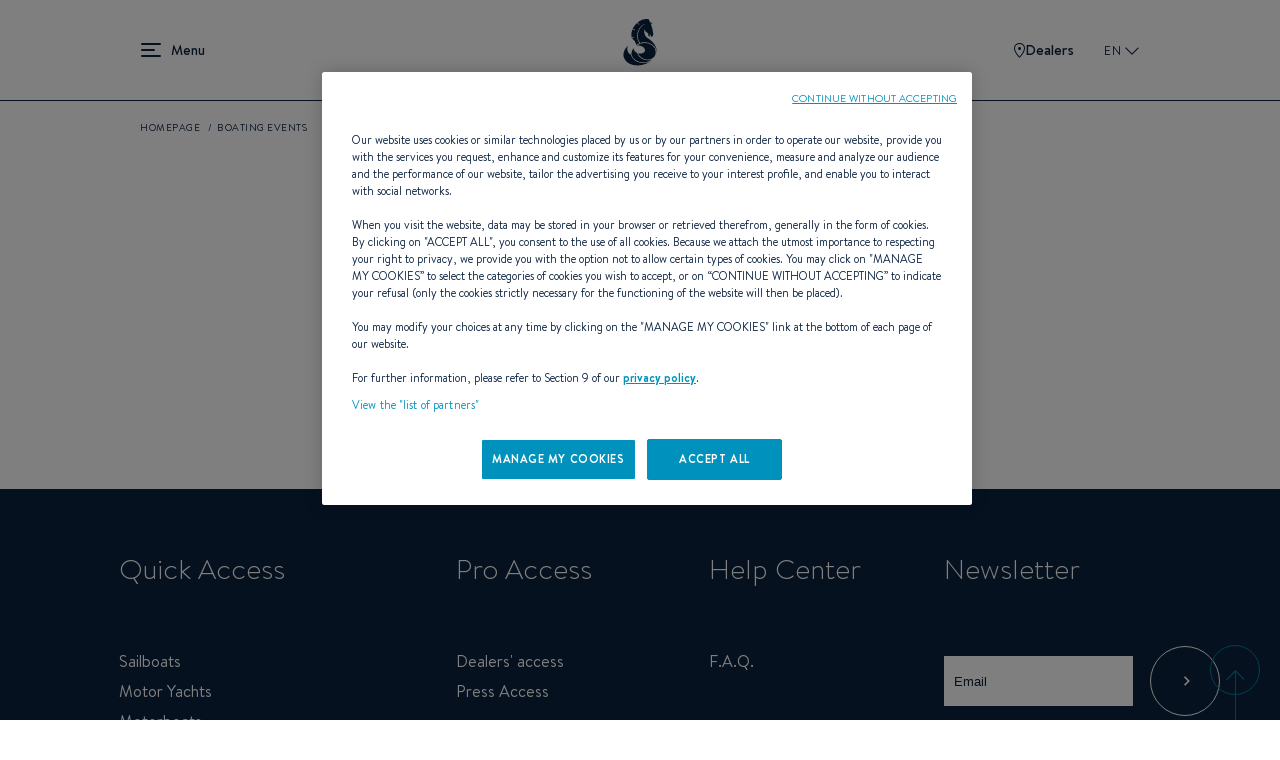

--- FILE ---
content_type: text/html; charset=UTF-8
request_url: https://www.beneteau.com/boating-events-p-3
body_size: 12928
content:
<!DOCTYPE html>
<html lang="en" dir="ltr" prefix="content: http://purl.org/rss/1.0/modules/content/  dc: http://purl.org/dc/terms/  foaf: http://xmlns.com/foaf/0.1/  og: http://ogp.me/ns#  rdfs: http://www.w3.org/2000/01/rdf-schema#  schema: http://schema.org/  sioc: http://rdfs.org/sioc/ns#  sioct: http://rdfs.org/sioc/types#  skos: http://www.w3.org/2004/02/skos/core#  xsd: http://www.w3.org/2001/XMLSchema# ">
  <head>
    <meta charset="utf-8" />
<link rel="canonical" href="https://www.beneteau.com/boating-events-p-3" />
<meta name="Generator" content="Drupal 10 (https://www.drupal.org)" />
<meta name="MobileOptimized" content="width" />
<meta name="HandheldFriendly" content="true" />
<meta name="viewport" content="width=device-width, initial-scale=1.0" />
<link rel="icon" href="/themes/allspark/assets/images/favicon/favicon.ico" type="image/vnd.microsoft.icon" />
<link rel="alternate" hreflang="en" href="https://www.beneteau.com/boating-events" />
<link rel="alternate" hreflang="fr" href="https://www.beneteau.com/fr/newsroom/evenements-nautiques" />
<link rel="alternate" hreflang="en-us" href="https://www.beneteau.com/en-us/newsroom/boating-events" />
<link rel="alternate" hreflang="en-hk" href="https://www.beneteau.com/en-hk/newsroom/boating-events" />
<link rel="alternate" hreflang="de" href="https://www.beneteau.com/de/newsroom/wassersport-veranstaltungen" />
<link rel="alternate" hreflang="it" href="https://www.beneteau.com/it/newsroom/eventi-nautici" />
<link rel="alternate" hreflang="pt-br" href="https://www.beneteau.com/pt-br/eventos" />
<link rel="alternate" hreflang="es" href="https://www.beneteau.com/es/newsroom/eventos" />
<link rel="alternate" hreflang="es-mx" href="https://www.beneteau.com/es-mx/eventos" />
<link rel="alternate" hreflang="zh-hans" href="https://www.beneteau.com/zh-hans/newsroom/huo-dong" />

    <title>Boating Events | BENETEAU</title>
    <link rel="stylesheet" media="all" href="/sites/default/files/css/css_CNipY_qkqXg47IBHLzjVmcIu49xDNUa8lvpChOO2bYU.css?delta=0&amp;language=en&amp;theme=allspark&amp;include=eJwdx0sOgCAMBcALEXokUuVp0PJJC4q317iZZFjEGutJmVNxC3qHBsxWDTFsSb4a7ShQFrdWBUUdjcXzwdPZYx2ZFja4K-E2-vW5xiF4AZMQJAE" />
<link rel="stylesheet" media="all" href="/themes/allspark/dist/style.3becf4e8.css?t97twt" />

    
        <link rel="apple-touch-icon" sizes="180x180" href="/themes/allspark/assets/images/favicon/apple-touch-icon.png">
    <link rel="icon" type="image/png" sizes="32x32" href="/themes/allspark/assets/images/favicon/favicon-32x32.png">
    <link rel="icon" type="image/png" sizes="16x16" href="/themes/allspark/assets/images/favicon/favicon-16x16.png">
    <link rel="mask-icon" href="/themes/allspark/assets/images/favicon/safari-pinned-tab.svg" color="#0b2142">
    <link rel="shortcut icon" href="/themes/allspark/assets/images/favicon/favicon.ico">
    <meta name="msapplication-TileColor" content="#2b5797">
    <meta name="theme-color" content="#ffffff">
    <script>window.dataLayer = window.dataLayer || [];</script>
          <!-- Google Tag Manager -->
      <script>(function(w,d,s,l,i){w[l]=w[l]||[];w[l].push({'gtm.start':
      new Date().getTime(),event:'gtm.js'});var f=d.getElementsByTagName(s)[0],
      j=d.createElement(s),dl=l!='dataLayer'?'&l='+l:'';j.async=true;j.src=
      'https://api-data-www.beneteau.com/ssnmr1s5aaign5s.js?awl='+i.replace(/^GTM-/, '')+dl;f.parentNode.insertBefore(j,f);
      })(window,document,'script','dataLayer','GTM-TPV8QXMN');</script>
      <!-- End Google Tag Manager -->
          </head>
  <body class="path-node-1153 node-type-newsroom-list" data-controller="app">
          <!-- Google Tag Manager (noscript) -->
      <noscript><iframe src="https://api-data-www.beneteau.com/ns.html?id=GTM-TPV8QXMN"
      height="0" width="0" style="display:none;visibility:hidden"></iframe></noscript>
      <!-- End Google Tag Manager (noscript) -->
        <div class="skip-links">
        <a href="/#block-allspark-main-menu" class="navigation"><span>Go to the menu</span></a>
        <a href="/#main-content"><span>Go to the content</span></a>
        <a href="/#search" class="search"><span>Go to the search form</span></a>
    </div>
    <script>
      (function () {
        if (!window.location.search || window.location.search.length <= 1) {
          return;
        }

        var fullBase = window.location.pathname + window.location.search;

        document.querySelectorAll('.skip-links a').forEach(function (link) {
          var frag = link.getAttribute('href').split('#')[1];
          if (frag) {
            link.setAttribute('href', fullBase + '#' + frag);
          }
        });
      })();
    </script>

    <div data-controller="datalayer" data-datalayer-data-value="{&quot;page&quot;:&quot;undefined&quot;,&quot;boat&quot;:&quot;undefined&quot;,&quot;contact&quot;:&quot;undefined&quot;,&quot;user&quot;:&quot;undefined&quot;}"></div>
    
      <div class="dialog-off-canvas-main-canvas" data-off-canvas-main-canvas>
    <div class="layout-container page-wrapper">

  <header id="header" class="o-page-header o-section-wrapper" data-controller="header menu" data-action="scroll@window->header#scrolled">
    <div class="o-header">
      <button class="o-header__burger" data-header-target="menuBurger" data-action="header#toggleBurgerMenu" aria-label="menu" data-title="Menu" title="Menu">
        Menu
        <span></span>
        <span></span>
        <span></span>
      </button>
      <a class="o-header__logo" href="/">
        <span class="o-logo"></span>
      </a>
      <div class="o-header__ctas">
                  <a href="/dealer-network" class="o-ctas-icon o-icon-dealers" aria-label="Dealers" title="Dealers">
            <svg class="o-icon" data-name="Groupe 180" xmlns="http://www.w3.org/2000/svg" width="10.928" height="15" viewBox="0 0 10.928 15">
              <title>Dealers</title>
              <g data-name="Tracé 261" fill="none">
                <path d="M5.464,0a5.181,5.181,0,0,1,5.464,5.5c0,4.142-5.464,9.5-5.464,9.5S0,9.642,0,5.5A5.181,5.181,0,0,1,5.464,0Z" stroke="none"/>
                <path d="M 5.464111328125 1 C 4.340261459350586 1 3.250251293182373 1.356320381164551 2.473581314086914 1.97760009765625 C 1.495780944824219 2.759750366210938 1.000000953674316 3.944860458374023 1.000000953674316 5.5 C 1.000000953674316 8.131391525268555 3.781151294708252 11.71931457519531 5.464592456817627 13.55729961395264 C 7.148202896118164 11.72129726409912 9.928221702575684 8.136935234069824 9.928221702575684 5.5 C 9.928221702575684 3.944860458374023 9.432441711425781 2.759750366210938 8.454641342163086 1.97760009765625 C 7.677971363067627 1.356320381164551 6.587961196899414 1 5.464111328125 1 M 5.464111328125 0 C 7.819131374359131 0 10.92822170257568 1.35785961151123 10.92822170257568 5.5 C 10.92822170257568 9.642139434814453 5.464111328125 15 5.464111328125 15 C 5.464111328125 15 9.5367431640625e-07 9.642139434814453 9.5367431640625e-07 5.5 C 9.5367431640625e-07 1.35785961151123 3.109091281890869 0 5.464111328125 0 Z" stroke="none" fill="currentColor"/>
              </g>
              <circle data-name="Ellipse 17" cx="1.5" cy="1.5" r="1.5" transform="translate(4 4)" fill="currentColor"/>
            </svg>
            Dealers
          </a>
                       <button class="o-popin_lang-open text-uppercase" data-custom-open="langSwitch" data-controller="modal" title="Select your area and your language">
          EN
          <svg class="o-lang-icon" xmlns="http://www.w3.org/2000/svg" xmlns:xlink="http://www.w3.org/1999/xlink" width="13.276" height="13.276" viewBox="0 0 13.276 13.276">
            <title>Select your area and your language</title>
            <defs>
              <clipPath id="clip-path">
                <rect id="Rectangle_509" data-name="Rectangle 509" width="9.387" height="9.387" transform="translate(0 0)" fill="none" stroke="currentColor" stroke-width="2"/>
              </clipPath>
            </defs>
            <g id="Groupe_39" data-name="Groupe 39" transform="translate(0 6.638) rotate(-45)">
              <g id="Groupe_35" data-name="Groupe 35" clip-path="url(#clip-path)">
                <path id="Tracé_272" data-name="Tracé 272" d="M9.263,9.263H0V0" transform="translate(0.124)" fill="none" stroke="currentColor" stroke-miterlimit="10" stroke-width="2"/>
              </g>
            </g>
          </svg>
        </button>
      </div>
    </div>
    <div class="o-header__mega-menu" data-header-target="megaMenu">
      <div class="o-header__mega-menu-container">
        <div class="o-menu-custom heading-3">
          <div  id="block-allspark-main-menu">
  
  
      
              <ul data-region="header" data-menu-target="menuLevel0" class="o-menu o-menu-main o-menu-level-0">
                                                                                      <li data-index="2" data-level="0"  class="o-list-item o-list-item-level-0" >
                                                                <a href="/sailing-yachts" class="o-item-link o-item-link-level-0">
              Sailboats            </a>
                                              <button class="o-open-submenu o-open-submenu-level-0" data-menu-target="chevronLevel0" data-submenu="main-submenu-0-2">Open</button>
                                      <ul data-region="header" data-menu-target="menuLevel1"  data-title="Sailboats"  class="o-menu o-menu-level-1 main-submenu-0-2">
                                                                      <li data-index="1" data-level="1"  class="o-list-item o-list-item-level-1" >
                                                                <a href="/sailing-yachts/oceanis" class="o-item-link o-item-link-level-1">
              Oceanis            </a>
                                              <button class="o-open-submenu o-open-submenu-level-1" data-menu-target="chevronLevel1" data-submenu="main-submenu-1-1">Open</button>
                                      <ul data-region="header" data-menu-target="menuLevel2"  class="o-menu o-menu-level-2 main-submenu-1-1">
                                                                                <li data-index="1" data-level="2"  class="o-list-item o-list-item-level-2 has-image"  data-img="/sites/default/files/styles/xlarge/public/2022-09/menu-oceanis301.jpg.webp?itok=g8N5gm3f" >
                                                                <a href="/oceanis/oceanis-301" class="o-item-link o-item-link-level-2">
              Oceanis 30.1            </a>
                            </li>
                                                                                  <li data-index="2" data-level="2"  class="o-list-item o-list-item-level-2 has-image"  data-img="/sites/default/files/styles/xlarge/public/2022-09/menu-oceanis341.jpg.webp?itok=X1TxUsZk" >
                                                                <a href="/oceanis/oceanis-341" class="o-item-link o-item-link-level-2">
              Oceanis 34.1            </a>
                            </li>
                                                                                  <li data-index="3" data-level="2"  class="o-list-item o-list-item-level-2 has-image"  data-img="/sites/default/files/styles/xlarge/public/2023-08/small_image-oceanis37-1.jpg.webp?itok=CxgHiAkc" >
                                                                <a href="/oceanis/oceanis-371" class="o-item-link o-item-link-level-2">
              Oceanis 37.1            </a>
                            </li>
                                                                                  <li data-index="4" data-level="2"  class="o-list-item o-list-item-level-2 has-image"  data-img="/sites/default/files/styles/xlarge/public/2022-09/menu-oceanis401.jpg.webp?itok=gL5Lbyxr" >
                                                                <a href="/oceanis/oceanis-401" class="o-item-link o-item-link-level-2">
              Oceanis 40.1            </a>
                            </li>
                                                                                  <li data-index="5" data-level="2"  class="menu-item--new o-list-item o-list-item-level-2 has-image"  data-img="/sites/default/files/styles/xlarge/public/2025-11/menu-oceanis-47.jpg.webp?itok=LNBO0wqi" >
                                                                <a href="/oceanis/oceanis-47" class="o-item-link o-item-link-level-2">
              Oceanis 47 <sup style="color:#0080a5;font-size:0.7em">NEW</sup>            </a>
                            </li>
                                                                                  <li data-index="6" data-level="2"  class="menu-item--new o-list-item o-list-item-level-2 has-image"  data-img="/sites/default/files/styles/xlarge/public/2025-11/menu-oceanis-52.jpg.webp?itok=-ucvb0OB" >
                                                                <a href="/oceanis/oceanis-52" class="o-item-link o-item-link-level-2">
              Oceanis 52 <sup style="color:#0080a5;font-size:0.7em">NEW</sup>            </a>
                            </li>
              </ul>
  
                  </li>
                                                                        <li data-index="2" data-level="1"  class="o-list-item o-list-item-level-1" >
                                                                <a href="/sailing-yachts/oceanis-yacht" class="o-item-link o-item-link-level-1">
              Oceanis yacht            </a>
                                              <button class="o-open-submenu o-open-submenu-level-1" data-menu-target="chevronLevel1" data-submenu="main-submenu-1-2">Open</button>
                                      <ul data-region="header" data-menu-target="menuLevel2"  class="o-menu o-menu-level-2 main-submenu-1-2">
                                                                                <li data-index="1" data-level="2"  class="o-list-item o-list-item-level-2 has-image"  data-img="/sites/default/files/styles/xlarge/public/2022-09/menu-oceanisyacht54.jpg.webp?itok=focZc2Dj" >
                                                                <a href="/oceanis-yacht/oceanis-yacht-54" class="o-item-link o-item-link-level-2">
              Oceanis Yacht 54            </a>
                            </li>
                                                                                  <li data-index="2" data-level="2"  class="o-list-item o-list-item-level-2 has-image"  data-img="/sites/default/files/styles/xlarge/public/2022-09/menu-oceanisyacht60.jpg.webp?itok=dFCQdAQX" >
                                                                <a href="/oceanis-yacht/oceanis-yacht-60" class="o-item-link o-item-link-level-2">
              Oceanis Yacht 60            </a>
                            </li>
              </ul>
  
                  </li>
                                                                        <li data-index="3" data-level="1"  class="o-list-item o-list-item-level-1" >
                                                                <a href="/sailing-yachts/first" class="o-item-link o-item-link-level-1">
              First            </a>
                                              <button class="o-open-submenu o-open-submenu-level-1" data-menu-target="chevronLevel1" data-submenu="main-submenu-1-3">Open</button>
                                      <ul data-region="header" data-menu-target="menuLevel2"  class="o-menu o-menu-level-2 main-submenu-1-3">
                                                                                <li data-index="1" data-level="2"  class="o-list-item o-list-item-level-2 has-image"  data-img="/sites/default/files/styles/xlarge/public/2022-09/menu_first14.jpg.webp?itok=37aA2C4s" >
                                                                <a href="/first/first-14" class="o-item-link o-item-link-level-2">
              First 14            </a>
                            </li>
                                                                                  <li data-index="2" data-level="2"  class="o-list-item o-list-item-level-2 has-image"  data-img="/sites/default/files/styles/xlarge/public/2022-09/menu_first24.jpg.webp?itok=WEBVQsw_" >
                                                                <a href="/first/first-24" class="o-item-link o-item-link-level-2">
              First 24            </a>
                            </li>
                                                                                  <li data-index="3" data-level="2"  class="menu-item--new o-list-item o-list-item-level-2 has-image"  data-img="/sites/default/files/styles/xlarge/public/2025-04/Menu-First30%20%281%29.jpg.webp?itok=v1PAS16R" >
                                                                <a href="/first/first-30" class="o-item-link o-item-link-level-2">
              First 30 <sup style="color:#0080a5;font-size:0.7em">NEW</sup>            </a>
                            </li>
                                                                                  <li data-index="4" data-level="2"  class="o-list-item o-list-item-level-2 has-image"  data-img="/sites/default/files/styles/xlarge/public/2022-09/menu_first36.jpg.webp?itok=CNbFHUqk" >
                                                                <a href="/first/first-36" class="o-item-link o-item-link-level-2">
              First 36            </a>
                            </li>
                                                                                  <li data-index="5" data-level="2"  class="o-list-item o-list-item-level-2 has-image"  data-img="/sites/default/files/styles/xlarge/public/2022-10/menu-first44-v2.jpg.webp?itok=b66jt3RY" >
                                                                <a href="/first/first-44" class="o-item-link o-item-link-level-2">
              First 44            </a>
                            </li>
                                                                                  <li data-index="6" data-level="2"  class="o-list-item o-list-item-level-2 has-image"  data-img="/sites/default/files/styles/xlarge/public/2022-09/menu_first53.jpg.webp?itok=mmJAcrxC" >
                                                                <a href="/first/first-53" class="o-item-link o-item-link-level-2">
              First 53            </a>
                            </li>
                                                                                  <li data-index="7" data-level="2"  class="menu-item--new o-list-item o-list-item-level-2 has-image"  data-img="/sites/default/files/styles/xlarge/public/2026-01/first-60-menu.jpg.webp?itok=mdrSA_nA" >
                                                                <a href="/first/first-60" class="o-item-link o-item-link-level-2">
              First 60 <sup style="color:#0080a5;font-size:0.7em">NEW</sup>            </a>
                            </li>
              </ul>
  
                  </li>
                                                                        <li data-index="4" data-level="1"  class="o-list-item o-list-item-level-1" >
                                                                <a href="/sailing-yachts/first-se" class="o-item-link o-item-link-level-1">
              First SE            </a>
                                              <button class="o-open-submenu o-open-submenu-level-1" data-menu-target="chevronLevel1" data-submenu="main-submenu-1-4">Open</button>
                                      <ul data-region="header" data-menu-target="menuLevel2"  class="o-menu o-menu-level-2 main-submenu-1-4">
                                                                                <li data-index="1" data-level="2"  class="o-list-item o-list-item-level-2 has-image"  data-img="/sites/default/files/styles/xlarge/public/2022-09/menu_first14se.jpg.webp?itok=TmPYiz-H" >
                                                                <a href="/first-se/first-14-se" class="o-item-link o-item-link-level-2">
              First 14SE            </a>
                            </li>
                                                                                  <li data-index="2" data-level="2"  class="o-list-item o-list-item-level-2 has-image"  data-img="/sites/default/files/styles/xlarge/public/2022-09/menu_first18se.jpg.webp?itok=3P0Nn4as" >
                                                                <a href="/first-se/first-18-se" class="o-item-link o-item-link-level-2">
              First 18SE            </a>
                            </li>
                                                                                  <li data-index="3" data-level="2"  class="o-list-item o-list-item-level-2 has-image"  data-img="/sites/default/files/styles/xlarge/public/2022-09/menu_first24se.jpg.webp?itok=RwRLWJsi" >
                                                                <a href="/first-se/first-24-se" class="o-item-link o-item-link-level-2">
              First 24SE            </a>
                            </li>
                                                                                  <li data-index="4" data-level="2"  class="o-list-item o-list-item-level-2 has-image"  data-img="/sites/default/files/styles/xlarge/public/2022-09/menu_first27se.jpg.webp?itok=ZCSGuOod" >
                                                                <a href="/first-se/first-27-se" class="o-item-link o-item-link-level-2">
              First 27SE            </a>
                            </li>
                                                                                  <li data-index="5" data-level="2"  class="menu-item--new o-list-item o-list-item-level-2 has-image"  data-img="/sites/default/files/styles/xlarge/public/2025-06/FIRST-36-SE-menu-cover-1500x1150.jpg.webp?itok=lnmLVOG_" >
                                                                <a href="/first-se/first-36se" class="o-item-link o-item-link-level-2">
              First 36SE <sup style="color:#0080a5;font-size:0.7em">NEW</sup>            </a>
                            </li>
              </ul>
  
                  </li>
                                                                        <li data-index="5" data-level="1"  class="o-list-item o-list-item-level-1" >
                                                                <a href="/sailing-yachts/figaro" class="o-item-link o-item-link-level-1">
              Figaro            </a>
                                              <button class="o-open-submenu o-open-submenu-level-1" data-menu-target="chevronLevel1" data-submenu="main-submenu-1-5">Open</button>
                                      <ul data-region="header" data-menu-target="menuLevel2"  class="o-menu o-menu-level-2 main-submenu-1-5">
                                                                                <li data-index="1" data-level="2"  class="o-list-item o-list-item-level-2 has-image"  data-img="/sites/default/files/styles/xlarge/public/2022-09/menu-figaro.jpg.webp?itok=xB8CzLGB" >
                                                                <a href="/figaro/figaro-beneteau-3" class="o-item-link o-item-link-level-2">
              FIGARO BENETEAU 3            </a>
                            </li>
              </ul>
  
                  </li>
                                                                                  <li data-index="6" data-level="1"  class="o-list-item o-list-item-level-1 has-image"  data-img="/sites/default/files/styles/xlarge/public/2022-09/menu-heritage-sailingyach.jpg.webp?itok=zFSGhnVV" >
                                                                <a href="/sailing-yacht-heritage" class="o-item-link o-item-link-level-1">
              Heritage sailing yacht            </a>
                            </li>
              </ul>
  
                  </li>
                                                                        <li data-index="3" data-level="0"  class="o-list-item o-list-item-level-0" >
                                                                <a href="/motor-yachts" class="o-item-link o-item-link-level-0">
              Motor yachts            </a>
                                              <button class="o-open-submenu o-open-submenu-level-0" data-menu-target="chevronLevel0" data-submenu="main-submenu-0-3">Open</button>
                                      <ul data-region="header" data-menu-target="menuLevel1"  data-title="Motor yachts"  class="o-menu o-menu-level-1 main-submenu-0-3">
                                                                                <li data-index="1" data-level="1"  class="o-list-item o-list-item-level-1 has-image"  data-img="/sites/default/files/styles/xlarge/public/2025-06/gamme-GT-new-full.jpg.webp?itok=37E9W5MY" >
                                                                <a href="/yachts-motorboats/gran-turismo-new" class="o-item-link o-item-link-level-1">
              Gran Turismo <span style="color:#0080a5">NEW</span>            </a>
                                              <button class="o-open-submenu o-open-submenu-level-1" data-menu-target="chevronLevel1" data-submenu="main-submenu-1-1">Open</button>
                                      <ul data-region="header" data-menu-target="menuLevel2"  class="o-menu o-menu-level-2 main-submenu-1-1">
                                                                                <li data-index="1" data-level="2"  class="menu-item--new o-list-item o-list-item-level-2 has-image"  data-img="/sites/default/files/styles/xlarge/public/2025-09/gran-turismo-35-menu-cover-1090x1050.jpg.webp?itok=BzetLZpR" >
                                                                <a href="/gran-turismo-new/gran-turismo-35" class="o-item-link o-item-link-level-2">
              Gran Turismo 35 <sup style="color:#0080a5;font-size:0.7em">NEW</sup>            </a>
                            </li>
                                                                                  <li data-index="2" data-level="2"  class="menu-item--new o-list-item o-list-item-level-2 has-image"  data-img="/sites/default/files/styles/xlarge/public/2025-09/gran-turismo-40-menu-cover-1090x1050.jpg.webp?itok=fZZ08G8g" >
                                                                <a href="/gran-turismo-new/gran-turismo-40" class="o-item-link o-item-link-level-2">
              Gran Turismo 40 <sup style="color:#0080a5;font-size:0.7em">NEW</sup>            </a>
                            </li>
                                                                                  <li data-index="3" data-level="2"  class="menu-item--new o-list-item o-list-item-level-2 has-image"  data-img="/sites/default/files/styles/xlarge/public/2025-09/menu-GT50.jpg.webp?itok=XFl2aykn" >
                                                                <a href="/new-gran-turismo-range/gran-turismo-50" class="o-item-link o-item-link-level-2">
              Gran Turismo 50 <sup style="color:#0080a5;font-size:0.7em">NEW</sup>            </a>
                            </li>
              </ul>
  
                  </li>
                                                                        <li data-index="2" data-level="1"  class="o-list-item o-list-item-level-1" >
                                                                <a href="/motor-yachts/swift-trawler" class="o-item-link o-item-link-level-1">
              Swift Trawler            </a>
                                              <button class="o-open-submenu o-open-submenu-level-1" data-menu-target="chevronLevel1" data-submenu="main-submenu-1-2">Open</button>
                                      <ul data-region="header" data-menu-target="menuLevel2"  class="o-menu o-menu-level-2 main-submenu-1-2">
                                                                                <li data-index="1" data-level="2"  class="menu-item--new o-list-item o-list-item-level-2 has-image"  data-img="/sites/default/files/styles/xlarge/public/2025-07/menu-swift-trawler-37-sedan-OK.jpg.webp?itok=Lriifnwz" >
                                                                <a href="/swift-trawler/swift-trawler-37-sedan" class="o-item-link o-item-link-level-2">
              Swift Trawler 37 Sedan <sup style="color:#0080a5;font-size:0.7em">NEW</sup>            </a>
                            </li>
                                                                                  <li data-index="2" data-level="2"  class="menu-item--new o-list-item o-list-item-level-2 has-image"  data-img="/sites/default/files/styles/xlarge/public/2025-11/swift-trawler-37-fly-small-image_0.jpg.webp?itok=FlO7LC0n" >
                                                                <a href="/swift-trawler/swift-trawler-37-fly" class="o-item-link o-item-link-level-2">
              Swift Trawler 37 Fly <sup style="color:#0080a5;font-size:0.7em">NEW</sup>            </a>
                            </li>
                                                                                  <li data-index="3" data-level="2"  class="o-list-item o-list-item-level-2 has-image"  data-img="/sites/default/files/styles/xlarge/public/2022-09/menu_ST41Sedan.jpg.webp?itok=IGI7YhCG" >
                                                                <a href="/swift-trawler/swift-trawler-41-sedan" class="o-item-link o-item-link-level-2">
              Swift trawler 41 Sedan            </a>
                            </li>
                                                                                  <li data-index="4" data-level="2"  class="o-list-item o-list-item-level-2 has-image"  data-img="/sites/default/files/styles/xlarge/public/2022-12/menu-st41fly.jpg.webp?itok=2WzI2YIi" >
                                                                <a href="/swift-trawler/swift-trawler-41-fly" class="o-item-link o-item-link-level-2">
              Swift trawler 41 Fly            </a>
                            </li>
                                                                                  <li data-index="5" data-level="2"  class="o-list-item o-list-item-level-2 has-image"  data-img="/sites/default/files/styles/xlarge/public/2022-09/menu_ST48.jpg.webp?itok=cyutnKRJ" >
                                                                <a href="/swift-trawler/swift-trawler-48" class="o-item-link o-item-link-level-2">
              Swift Trawler 48            </a>
                            </li>
                                                                                  <li data-index="6" data-level="2"  class="o-list-item o-list-item-level-2 has-image"  data-img="/sites/default/files/styles/xlarge/public/2024-10/swift-trawler-54-menu.jpg.webp?itok=WbF0uPOV" >
                                                                <a href="/swift-trawler/swift-trawler-54" class="o-item-link o-item-link-level-2">
              Swift Trawler 54            </a>
                            </li>
                                                                                  <li data-index="7" data-level="2"  class="menu-item--new o-list-item o-list-item-level-2 has-image"  data-img="/sites/default/files/styles/xlarge/public/2025-07/menu-grand-trawler-63-OK.jpg.webp?itok=knbGOUw2" >
                                                                <a href="/grand-trawler/grand-trawler-63" class="o-item-link o-item-link-level-2">
              Grand Trawler 63 <sup style="color:#0080a5;font-size:0.7em">NEW</sup>            </a>
                            </li>
              </ul>
  
                  </li>
                                                                                  <li data-index="3" data-level="1"  class="o-list-item o-list-item-level-1 has-image"  data-img="/sites/default/files/styles/xlarge/public/2022-09/menu-heritage-motorboats.jpg.webp?itok=6-aqA2xD" >
                                                                <a href="/heritage-powerboats" class="o-item-link o-item-link-level-1">
              Heritage motor yachts            </a>
                            </li>
              </ul>
  
                  </li>
                                                                        <li data-index="4" data-level="0"  class="o-list-item o-list-item-level-0" >
                                                                <a href="/motorboats" class="o-item-link o-item-link-level-0">
              Dayboats            </a>
                                              <button class="o-open-submenu o-open-submenu-level-0" data-menu-target="chevronLevel0" data-submenu="main-submenu-0-4">Open</button>
                                      <ul data-region="header" data-menu-target="menuLevel1"  data-title="Dayboats"  class="o-menu o-menu-level-1 main-submenu-0-4">
                                                                      <li data-index="1" data-level="1"  class="o-list-item o-list-item-level-1" >
                                                                <a href="/motorboats/flyer" class="o-item-link o-item-link-level-1">
              Flyer            </a>
                                              <button class="o-open-submenu o-open-submenu-level-1" data-menu-target="chevronLevel1" data-submenu="main-submenu-1-1">Open</button>
                                      <ul data-region="header" data-menu-target="menuLevel2"  class="o-menu o-menu-level-2 main-submenu-1-1">
                                                                                <li data-index="1" data-level="2"  class="o-list-item o-list-item-level-2 has-image"  data-img="/sites/default/files/styles/xlarge/public/2022-09/menu_flyer7-sundeck.jpg.webp?itok=6eJP6_u9" >
                                                                <a href="/flyer/flyer-7-sundeck" class="o-item-link o-item-link-level-2">
              Flyer 7 SUNdeck            </a>
                            </li>
                                                                                  <li data-index="2" data-level="2"  class="o-list-item o-list-item-level-2 has-image"  data-img="/sites/default/files/styles/xlarge/public/2022-09/menu_flyer7-space.jpg.webp?itok=GdAZs8UY" >
                                                                <a href="/flyer/flyer-7-spacedeck" class="o-item-link o-item-link-level-2">
              Flyer 7 SPACEdeck            </a>
                            </li>
                                                                                  <li data-index="3" data-level="2"  class="o-list-item o-list-item-level-2 has-image"  data-img="/sites/default/files/styles/xlarge/public/2022-09/menu-flyer8-sundeck.jpg.webp?itok=ZLL4gUAB" >
                                                                <a href="/flyer/flyer-8-sundeck-v2" class="o-item-link o-item-link-level-2">
              Flyer 8 SUNdeck            </a>
                            </li>
                                                                                  <li data-index="4" data-level="2"  class="o-list-item o-list-item-level-2 has-image"  data-img="/sites/default/files/styles/xlarge/public/2022-09/menu-flyer8-spacedeck.jpg.webp?itok=ssYj2ZRS" >
                                                                <a href="/flyer/flyer-8-spacedeck-v2" class="o-item-link o-item-link-level-2">
              Flyer 8 SPACEdeck            </a>
                            </li>
                                                                                  <li data-index="5" data-level="2"  class="o-list-item o-list-item-level-2 has-image"  data-img="/sites/default/files/styles/xlarge/public/2022-09/menu_flyer9-sundeck.jpg.webp?itok=4d4Rwwgt" >
                                                                <a href="/flyer/flyer-9-sundeck" class="o-item-link o-item-link-level-2">
              Flyer 9 SUNdeck            </a>
                            </li>
                                                                                  <li data-index="6" data-level="2"  class="o-list-item o-list-item-level-2 has-image"  data-img="/sites/default/files/styles/xlarge/public/2022-09/menu_flyer9-SPACEdeck.jpg.webp?itok=ojXCNsfP" >
                                                                <a href="/flyer/flyer-9-spacedeck" class="o-item-link o-item-link-level-2">
              Flyer 9 SPACEdeck            </a>
                            </li>
                                                                                  <li data-index="7" data-level="2"  class="o-list-item o-list-item-level-2 has-image"  data-img="/sites/default/files/styles/xlarge/public/2022-09/menu-flyer10.jpg.webp?itok=3fmIfoPd" >
                                                                <a href="/flyer/flyer-10" class="o-item-link o-item-link-level-2">
              Flyer 10            </a>
                            </li>
                                                                                  <li data-index="8" data-level="2"  class="menu-item--new o-list-item o-list-item-level-2 has-image"  data-img="/sites/default/files/styles/xlarge/public/2025-07/flyer-10-sport-top-menu.jpg.webp?itok=W23uVEpH" >
                                                                <a href="/flyer/flyer-10-sport-top" class="o-item-link o-item-link-level-2">
              Flyer 10 Sport Top <sup style="color:#0080a5;font-size:0.7em">NEW</sup>            </a>
                            </li>
              </ul>
  
                  </li>
                                                                        <li data-index="2" data-level="1"  class="o-list-item o-list-item-level-1" >
                                                                <a href="/motorboats/antares-outboard" class="o-item-link o-item-link-level-1">
              Antares            </a>
                                              <button class="o-open-submenu o-open-submenu-level-1" data-menu-target="chevronLevel1" data-submenu="main-submenu-1-2">Open</button>
                                      <ul data-region="header" data-menu-target="menuLevel2"  class="o-menu o-menu-level-2 main-submenu-1-2">
                                                                                <li data-index="1" data-level="2"  class="o-list-item o-list-item-level-2 has-image"  data-img="/sites/default/files/styles/xlarge/public/2022-09/menu_antares7.jpg.webp?itok=58k0btY4" >
                                                                <a href="/antares-outboard/antares-7" class="o-item-link o-item-link-level-2">
              Antares 7            </a>
                            </li>
                                                                                  <li data-index="2" data-level="2"  class="o-list-item o-list-item-level-2 has-image"  data-img="/sites/default/files/styles/xlarge/public/2023-11/antares-7-fishing-menu-1500x1150_1.jpg.webp?itok=SLNJGDwP" >
                                                                <a href="/antares/antares-7-fishing" class="o-item-link o-item-link-level-2">
              Antares 7 Fishing            </a>
                            </li>
                                                                                  <li data-index="3" data-level="2"  class="o-list-item o-list-item-level-2 has-image"  data-img="/sites/default/files/styles/xlarge/public/2022-09/menu_antares8.jpg.webp?itok=H7JaxtXv" >
                                                                <a href="/antares-outboard/antares-8" class="o-item-link o-item-link-level-2">
              Antares 8            </a>
                            </li>
                                                                                  <li data-index="4" data-level="2"  class="o-list-item o-list-item-level-2 has-image"  data-img="/sites/default/files/styles/xlarge/public/2022-09/menu_antares8_fishing.jpg.webp?itok=YQNfNh9A" >
                                                                <a href="/antares-outboard/antares-8-fishing" class="o-item-link o-item-link-level-2">
              Antares 8 Fishing            </a>
                            </li>
                                                                                  <li data-index="5" data-level="2"  class="menu-item--new o-list-item o-list-item-level-2 has-image"  data-img="/sites/default/files/styles/xlarge/public/2024-12/menu-antares-9V2.jpg.webp?itok=JGAA4tq7" >
                                                                <a href="/antares/antares-9" class="o-item-link o-item-link-level-2">
              Antares 9 <sup style="color:#0080a5;font-size:0.7em">NEW</sup>            </a>
                            </li>
                                                                                  <li data-index="6" data-level="2"  class="o-list-item o-list-item-level-2 has-image"  data-img="/sites/default/files/styles/xlarge/public/2022-07/menu-antares11-seda.jpg.webp?itok=jtqPKhyR" >
                                                                <a href="/antares-outboard/antares-11-ob" class="o-item-link o-item-link-level-2">
              Antares 11 Coupe            </a>
                            </li>
                                                                                  <li data-index="7" data-level="2"  class="o-list-item o-list-item-level-2 has-image"  data-img="/sites/default/files/styles/xlarge/public/2022-07/menu-antares11-fly.jpg.webp?itok=mhrTmtMb" >
                                                                <a href="/antares-outboard/antares-11-fly" class="o-item-link o-item-link-level-2">
              ANTARES 11 FLY            </a>
                            </li>
                                                                                  <li data-index="8" data-level="2"  class="menu-item--new o-list-item o-list-item-level-2 has-image"  data-img="/sites/default/files/styles/xlarge/public/2025-10/cover-small-image-flyer-10-sporttop.jpg.webp?itok=uSo03xaO" >
                                                                <a href="/antares-outboard/antares-12-coupe" class="o-item-link o-item-link-level-2">
              Antares 12 Coupe <sup style="color:#0080a5;font-size:0.7em">NEW</sup>            </a>
                            </li>
                                                                                  <li data-index="9" data-level="2"  class="o-list-item o-list-item-level-2 has-image"  data-img="/sites/default/files/styles/xlarge/public/2023-08/small-image-antares-12.jpg.webp?itok=kMNzOOqa" >
                                                                <a href="/antares-outboard/antares-12" class="o-item-link o-item-link-level-2">
              Antares 12 Fly            </a>
                            </li>
              </ul>
  
                  </li>
                                                                                  <li data-index="3" data-level="1"  class="o-list-item o-list-item-level-1 has-image"  data-img="/sites/default/files/styles/xlarge/public/2022-09/menu-heritage-motorboats.jpg.webp?itok=6-aqA2xD" >
                                                                <a href="/heritage-powerboats" class="o-item-link o-item-link-level-1">
              Heritage Day boats            </a>
                            </li>
              </ul>
  
                  </li>
                                                                                  <li data-index="5" data-level="0"  class="o-list-item o-list-item-level-0 has-image"  data-img="/sites/default/files/styles/xlarge/public/2025-04/menu-true-stories2.jpg.webp?itok=-iIMUCni" >
                                                                <a href="/true-stories" class="o-item-link o-item-link-level-0">
              True Stories            </a>
                            </li>
                                                                        <li data-index="6" data-level="0"  class="o-list-item o-list-item-level-0" >
                                                                <a href="/beneteau-services" class="o-item-link o-item-link-level-0">
              Services            </a>
                            </li>
                                                                                        <li data-index="8" data-level="0"  class="o-list-item o-list-item-level-0" >
                                                    <span class="o-item-link o-item-link-level-0">
              BENETEAU            </span>
                                              <button class="o-open-submenu o-open-submenu-level-0" data-menu-target="chevronLevel0" data-submenu="main-submenu-0-8">Open</button>
                                      <ul data-region="header" data-menu-target="menuLevel1"  data-title="BENETEAU"  class="o-menu o-menu-level-1 main-submenu-0-8">
                                                                                <li data-index="1" data-level="1"  class="o-list-item o-list-item-level-1 has-image"  data-img="/sites/default/files/styles/xlarge/public/2022-09/menu_histoire.jpg.webp?itok=shIi3LLD" >
                                                                <a href="/history" class="o-item-link o-item-link-level-1">
              History            </a>
                            </li>
                                                                                  <li data-index="2" data-level="1"  class="o-list-item o-list-item-level-1 has-image"  data-img="/sites/default/files/styles/xlarge/public/2022-09/menu_architectes.jpg.webp?itok=XKZjFBgn" >
                                                                <a href="/architects-and-designers" class="o-item-link o-item-link-level-1">
              Architects and Designers            </a>
                            </li>
                                                                                  <li data-index="3" data-level="1"  class="o-list-item o-list-item-level-1 has-image"  data-img="/sites/default/files/styles/xlarge/public/2022-09/menu_construire.jpg.webp?itok=Qm4-MWC7" >
                                                                <a href="/build" class="o-item-link o-item-link-level-1">
              Our Craft            </a>
                            </li>
                                                                                  <li data-index="4" data-level="1"  class="o-list-item o-list-item-level-1 has-image"  data-img="/sites/default/files/styles/xlarge/public/2022-09/menu_innovation.jpg.webp?itok=LrOm5Egd" >
                                                                <a href="/innovate" class="o-item-link o-item-link-level-1">
              Innovate            </a>
                            </li>
                                                                                  <li data-index="5" data-level="1"  class="o-list-item o-list-item-level-1 has-image"  data-img="/sites/default/files/styles/xlarge/public/2022-09/menu_devenir-proprietaire.jpg.webp?itok=8BvthngG" >
                                                                <a href="/become-beneteau-boat-owner" class="o-item-link o-item-link-level-1">
              Become a BENETEAU boat owner            </a>
                            </li>
              </ul>
  
                  </li>
                                                                                  <li data-index="9" data-level="0"  class="o-list-item o-list-item-level-0 has-image"  data-img="/sites/default/files/styles/xlarge/public/2022-09/menu_events.jpg.webp?itok=mZncIThr" >
                                                                <a href="/boating-events" class="o-item-link o-item-link-level-0">
              Events            </a>
                            </li>
                                                                        <li data-index="10" data-level="0"  class="o-list-item o-list-item-level-0" >
                                                    <span class="o-item-link o-item-link-level-0">
              News            </span>
                                              <button class="o-open-submenu o-open-submenu-level-0" data-menu-target="chevronLevel0" data-submenu="main-submenu-0-10">Open</button>
                                      <ul data-region="header" data-menu-target="menuLevel1"  data-title="News"  class="o-menu o-menu-level-1 main-submenu-0-10">
                                                                      <li data-index="1" data-level="1"  class="o-list-item o-list-item-level-1" >
                                                                <a href="/newsroom/boating-news" class="o-item-link o-item-link-level-1">
              News            </a>
                            </li>
                                                                        <li data-index="2" data-level="1"  class="o-list-item o-list-item-level-1" >
                                                                <a href="/interviews" class="o-item-link o-item-link-level-1">
              Interviews            </a>
                            </li>
                                                                        <li data-index="3" data-level="1"  class="o-list-item o-list-item-level-1" >
                                                                <a href="/newsroom/tests-and-awards" class="o-item-link o-item-link-level-1">
              Tests and Awards            </a>
                            </li>
              </ul>
  
                  </li>
              </ul>
  

  </div>


          <div class="o-menu-fixed">
                        <div class="o-menu-fixed-item">
              <a href="/dealer-network" class="o-icon-dealers">
                <svg class="o-icon" data-name="Groupe 180" xmlns="http://www.w3.org/2000/svg" width="10.928" height="15" viewBox="0 0 10.928 15">
                  <title>Dealers</title>
                  <g data-name="Tracé 261" fill="none">
                    <path d="M5.464,0a5.181,5.181,0,0,1,5.464,5.5c0,4.142-5.464,9.5-5.464,9.5S0,9.642,0,5.5A5.181,5.181,0,0,1,5.464,0Z" stroke="none"/>
                    <path d="M 5.464111328125 1 C 4.340261459350586 1 3.250251293182373 1.356320381164551 2.473581314086914 1.97760009765625 C 1.495780944824219 2.759750366210938 1.000000953674316 3.944860458374023 1.000000953674316 5.5 C 1.000000953674316 8.131391525268555 3.781151294708252 11.71931457519531 5.464592456817627 13.55729961395264 C 7.148202896118164 11.72129726409912 9.928221702575684 8.136935234069824 9.928221702575684 5.5 C 9.928221702575684 3.944860458374023 9.432441711425781 2.759750366210938 8.454641342163086 1.97760009765625 C 7.677971363067627 1.356320381164551 6.587961196899414 1 5.464111328125 1 M 5.464111328125 0 C 7.819131374359131 0 10.92822170257568 1.35785961151123 10.92822170257568 5.5 C 10.92822170257568 9.642139434814453 5.464111328125 15 5.464111328125 15 C 5.464111328125 15 9.5367431640625e-07 9.642139434814453 9.5367431640625e-07 5.5 C 9.5367431640625e-07 1.35785961151123 3.109091281890869 0 5.464111328125 0 Z" stroke="none" fill="currentColor"/>
                  </g>
                  <circle data-name="Ellipse 17" cx="1.5" cy="1.5" r="1.5" transform="translate(4 4)" fill="currentColor"/>
                </svg>
                <span>Dealers</span>
              </a>
            </div>
                                    <div class="o-menu-fixed-item">
              <button class="o-popin_lang-open text-uppercase" data-custom-open="langSwitch" data-controller="modal" title="Select your area and your language">
                <span>Global (EN)</span>
                <svg class="o-lang-icon" xmlns="http://www.w3.org/2000/svg" xmlns:xlink="http://www.w3.org/1999/xlink" width="13.276" height="13.276" viewBox="0 0 13.276 13.276">
                  <title>Select your area and your language</title>
                  <defs>
                    <clipPath>
                      <rect id="Rectangle_531" data-name="Rectangle 509" width="9.387" height="9.387" transform="translate(0 0)" fill="none" stroke="currentColor" stroke-width="2"/>
                    </clipPath>
                  </defs>
                  <g id="Groupe_39c" data-name="Groupe 39" transform="translate(0 6.638) rotate(-45)">
                    <g data-name="Groupe 35" transform="translate(0 0)" clip-path="url(#clip-path)">
                      <path data-name="Tracé 272" d="M9.764,9.264H.5V0" transform="translate(-0.376 0)" fill="none" stroke="currentColor" stroke-miterlimit="10" stroke-width="2"/>
                    </g>
                  </g>
                </svg>
              </button>
            </div>
                        <div class="o-menu-fixed-item o-config-button-container">
              <a href="https://configurateur.beneteau.com/" target="_blank" class="o-config-button secondary-btn secondary-btn--external animated-button">Configure a boat</a>
            </div>
                      </div>
        </div>
      </div>
    </div>
  </header>

  
  

  

  


  

  <main class="o-page-main page-container">
    <a id="main-content" tabindex="-1"></a>
    <div class="layout-content">
        <div>
    <div data-drupal-messages-fallback class="hidden"></div>
<div id="block-allspark-content">
  
    
      
<div class="o-section-wrapper o-section-hero">
  <div class="o-hero">
    <div class="text-dark-blue">
          <nav class="o-breadcrumb-container">
    <ol itemscope="" itemtype="http://schema.org/BreadcrumbList" class="o-breadcrumb">
          <li itemprop="itemListElement" itemscope="" itemtype="http://schema.org/ListItem" class="o-breadcrumb__item">
                  <a itemprop="item" href="/" class="o-breadcrumb__link">
            <span itemprop="name" class="o-breadcrumb__name">Homepage</span>
          </a>
                <meta itemprop="position" content="1">
      </li>
          <li itemprop="itemListElement" itemscope="" itemtype="http://schema.org/ListItem" class="o-breadcrumb__item">
                  <span itemprop="name" class="o-breadcrumb__name">Boating Events</span>
                <meta itemprop="position" content="2">
      </li>
        </ol>
  </nav>


    </div>
        <div class="o-hero__content o-hero__content--bg-white">
      <h1 class="o-title heading-1 fw-light">Boating Events</h1>
          </div>
  </div>
</div>

<div class="views-element-container"><div class="js-view-dom-id-8405d44bd052d0e0470036e4b98787cdc14a940eaa9628b00609a5fccdce1030 o-view-newsroom-events o-section-heritage-lists">
  
  
  

  
      <div class="o-heritage__filter o-section-heritage-filter"><form class="views-exposed-form bef-exposed-form o-form" data-drupal-selector="views-exposed-form-newsroom-events-block-1" action="/boating-events" method="get" id="views-exposed-form-newsroom-events-block-1" accept-charset="UTF-8" data-controller="form select">
  <div class="form-item form-type-select form-item-field-event-type-target-id js-form-item js-form-type-select js-form-item-field-event-type-target-id">
      <label for="edit-field-event-type-target-id">Event Types</label>
        <select data-drupal-selector="edit-field-event-type-target-id" id="edit-field-event-type-target-id" name="field_event_type_target_id" class="form-select"><option value="All" selected="selected">- Any -</option><option value="241">140</option><option value="84">Client trials</option><option value="239">Remarkable anniversary</option><option value="85">Public event</option><option value="86">Owner event</option><option value="87">Regatta</option><option value="88">Boatshow</option><option value="89">拖船船东聚会</option><option value="90">Vendée Globe</option></select>
        </div>
<div data-drupal-selector="edit-actions" class="form-actions js-form-wrapper form-wrapper" id="edit-actions"><input data-drupal-selector="edit-submit-newsroom-events" type="submit" id="edit-submit-newsroom-events" value="Filter" class="button js-form-submit form-submit primary-btn" />
</div>


</form>
</div>
    

    <div class="o-section-wrapper o-section-listing"><div class="o-section-container">
  
    

    </div></div>
  
  
  

  
  
</div>
</div>


  </div>

  </div>

    </div>
  </main>

  <div class="o-scroll-to-top" data-controller="scroll-to-top">
    <button class="o-scroll-to-top-btn" data-scroll-to-top-target="btn" aria-label="Scroll to top"></button>
  </div>

      <footer id="footer" class="o-page-footer">
      <div class="o-section-wrapper">
        <div class="o-section-container">
          <div class="o-footer-top" data-controller="footer">
            <div class="o-footer-top__sitemap">
              <nav  id="block-sitemap">
          
        
              <ul class="o-menu o-menu-sitemap o-menu-level-0" id="block-sitemap-menu">
                          <li class="o-list-item o-list-item-level-0">
        <span class="o-item-link">Quick Access</span>
                                <ul class="o-menu o-menu-sitemap o-menu-level-0 o-menu-level-1" id="sitemap-submenu-0-1">
                          <li class="o-list-item o-list-item-level-1">
        <a href="/sailing-yachts" class="o-item-link" data-drupal-link-system-path="node/675">Sailboats</a>
              </li>
                <li class="o-list-item o-list-item-level-1">
        <a href="/motor-yachts" class="o-item-link" data-drupal-link-system-path="node/3199">Motor Yachts</a>
              </li>
                <li class="o-list-item o-list-item-level-1">
        <a href="/motorboats" class="o-item-link" data-drupal-link-system-path="node/676">Motorboats</a>
              </li>
                <li class="o-list-item o-list-item-level-1">
        <a href="https://configurateur.beneteau.com/" target="_blank">Configurator</a>
              </li>
                <li class="o-list-item o-list-item-level-1">
        <a href="/partners" class="o-item-link" data-drupal-link-system-path="node/672">Partners</a>
              </li>
                <li class="o-list-item o-list-item-level-1">
        <a href="https://laboutique-beneteau.com/en/" target="_blank">Online Shop</a>
              </li>
                <li class="o-list-item o-list-item-level-1">
        <a href="https://www.bandofboats.com/en/all-brands/beneteau" target="_blank">Used BENETEAU boats for sale</a>
              </li>
        </ul>
  
              </li>
                <li class="o-list-item o-list-item-level-0">
        <span class="o-item-link">Pro Access</span>
                                <ul class="o-menu o-menu-sitemap o-menu-level-0 o-menu-level-1" id="sitemap-submenu-0-2">
                          <li class="o-list-item o-list-item-level-1">
        <a href="https://pro.beneteau.com" target="_blank">Dealers&#039; access</a>
              </li>
                <li class="o-list-item o-list-item-level-1">
        <a href="https://presse.beneteau.com/" target="_blank">Press Access</a>
              </li>
        </ul>
  
              </li>
                <li class="o-list-item o-list-item-level-0">
        <span class="o-item-link">Help Center</span>
                                <ul class="o-menu o-menu-sitemap o-menu-level-0 o-menu-level-1" id="sitemap-submenu-0-3">
                          <li class="o-list-item o-list-item-level-1">
        <a href="https://help.beneteau.com/" target="_blank">F.A.Q.</a>
              </li>
        </ul>
  
              </li>
        </ul>
  

  </nav>

            </div>
                          <div class="o-footer-top__newsletter">
                <div class="o-newsletter-title">Newsletter</div>
                <form action="/newsletter" method="post" class="o-newsletter-form" id="js-footer-newsletter">
                  <input class="o-form-input" type="email" name="email" placeholder="Email">
                  <input class="o-form-input" type="submit" value="Send">
                </form>
              </div>
                      </div>
                      <div class="o-footer-socials">
              <ul class="o-socials-list">
                                  <li class="o-socials-item">
                    <a class="o-socials-link" href="https://www.facebook.com/BeneteauOfficial" target="_blank">
                      <img src="/themes/allspark/assets/images/icons/logo-facebook.svg" alt="" class="">
                    </a>
                  </li>
                                  <li class="o-socials-item">
                    <a class="o-socials-link" href="https://www.linkedin.com/company/beneteau" target="_blank">
                      <img src="/themes/allspark/assets/images/icons/logo-linkedin.svg" alt="" class="">
                    </a>
                  </li>
                                  <li class="o-socials-item">
                    <a class="o-socials-link" href="https://www.youtube.com/user/BeneteauYachtChannel" target="_blank">
                      <img src="/themes/allspark/assets/images/icons/logo-youtube.svg" alt="" class="">
                    </a>
                  </li>
                                  <li class="o-socials-item">
                    <a class="o-socials-link" href="https://www.instagram.com/beneteau_official/" target="_blank">
                      <img src="/themes/allspark/assets/images/icons/logo-instagram.svg" alt="" class="">
                    </a>
                  </li>
                                  <li class="o-socials-item">
                    <a class="o-socials-link" href="https://twitter.com/beneteau_france" target="_blank">
                      <img src="/themes/allspark/assets/images/icons/logo-twitter.svg" alt="" class="">
                    </a>
                  </li>
                              </ul>
            </div>
                  </div>
        <div class="o-footer-bottom">
          <div class="o-section-container">
            <nav  id="block-allspark-footer">
          
        
              <ul class="o-menu o-menu-footer o-menu-level-0" id="block-footer-menu">
                  <li class="o-list-item o-list-item-level-0">
          <a class="optanon-show-settings o-item-link">Manage my cookies</a>
        </li>
        <li class="o-list-item o-list-item-level-0">
          <a class="o-item-link" data-trk="optout" href="" data-obf-href="#">REFUSE AUDIENCE MEASUREMENT COOKIES</a>
        </li>
        <script>
          document.querySelectorAll('[data-obf-href]').forEach(function(el){
            el.href = el.dataset.obfHref;
          });
        </script>
                      <li class="o-list-item o-list-item-level-0">
        <a href="/sitemap" class="o-item-link" data-drupal-link-system-path="node/2139">Sitemap</a>
              </li>
                <li class="o-list-item o-list-item-level-0">
        <a href="/accessibility-statement-wwwbeneteaucom" class="o-item-link" data-drupal-link-system-path="node/2184">Accessibility</a>
              </li>
                <li class="o-list-item o-list-item-level-0">
        <a href="/legal-notices" class="o-item-link" data-drupal-link-system-path="node/2160">Legal Notices</a>
              </li>
                <li class="o-list-item o-list-item-level-0">
        <a href="https://www.beneteau-group.com/en/privacy-and-cookies-policy/" target="_blank">PRIVACY POLICY</a>
              </li>
        </ul>
  

  </nav>

          </div>
        </div>
      </div>
    </footer>
    <div id="block-allspark-promptus">
  
    
        <div data-controller="modal" aria-hidden="false" data-modal-region-value="us">
    <div class="modal__overlay" data-action="click->modal#hideElement">
      <div class="modal__container" data-modal-target="content">
        <div class="o-popin_lang">
          <button
            class="o-popin_lang-close"
            data-action="click->modal#closeUSModal"
            aria-label="Close modal">
            Close
            <span>&#215;</span>
          </button>
          <div class="o-popin_lang-title_wrapper">
            <p class="o-popin_lang-title">Select your area and your language</p>
          </div>
          <div class="o-popin__lang-north-america">
            <ul>
              <li style="text-align: center;"><a href="/en-us">American english</a></li>
            </ul>
            <div data-custom-open="langSwitch" data-action="click->modal#closeUSModal">
              <button class="secondary-btn secondary-btn--small secondary-btn--dark-blue-bg o-link text-white">Change language</button>
            </div>
          </div>
        </div>
      </div>
    </div>
  </div>

  </div>

    <div id="langSwitch" class="modal" aria-hidden="true">
  <div tabindex="-1" class="modal__overlay" data-custom-close>
    <div class="modal__container">
      <div class="o-popin_lang o-js-popin_lang">
        <button class="o-popin_lang-close o-js-popin_lang-close" data-custom-close aria-label="Close modal">
          Close
          <span>&#215;</span>
        </button>
        <div class="o-popin_lang-title_wrapper">
          <p class="o-popin_lang-title">Select your area and your language</p>
        </div>
                  <ul class="o-popin_lang-list">
                                                <li class="o-popin_lang-list-col">
                                          <strong>Europe, Middle East and Africa</strong>
                      <ul>
                                                  <li><a href="/boating-events">English</a></li>
                                                  <li><a href="/fr/newsroom/evenements-nautiques">French</a></li>
                                                  <li><a href="/de/newsroom/wassersport-veranstaltungen">German</a></li>
                                                  <li><a href="/it/newsroom/eventi-nautici">Italian</a></li>
                                                  <li><a href="/es/newsroom/eventos">Spanish</a></li>
                                                  <li><a href="/tr">Turkish</a></li>
                                              </ul>
                                      </li>
                                                                <li class="o-popin_lang-list-col">
                                          <strong>North America</strong>
                      <ul>
                                                                              <li><a href="/en-us/newsroom/boating-events">English </a></li>
                                                                                                                                                                            </ul>
                      <strong>South America</strong>
                      <ul>
                                                                                                                                <li><a href="/es-mx/eventos">Spanish </a></li>
                                                                                                        <li><a href="/pt-br/eventos">Portuguese </a></li>
                                                                        </ul>
                                      </li>
                                                                <li class="o-popin_lang-list-col">
                                          <strong>Asia-Pacific</strong>
                      <ul>
                                                  <li><a href="/en-hk/newsroom/boating-events">English </a></li>
                                                  <li><a href="/zh-hans/newsroom/huo-dong">Chinese, Simplified</a></li>
                                              </ul>
                                      </li>
                                        </ul>
              </div>
    </div>
  </div>
</div>


</div>
  </div>

    
    <script type="application/json" data-drupal-selector="drupal-settings-json">{"path":{"baseUrl":"\/","pathPrefix":"","currentPath":"node\/1153","currentPathIsAdmin":false,"isFront":false,"currentLanguage":"en","currentQuery":{"page":2}},"pluralDelimiter":"\u0003","suppressDeprecationErrors":true,"ajaxPageState":{"libraries":"eJxVyEsOgCAQBNELEedIpImtQYdPGFS8vcadm0peQdUq2i4JMbvA3tk8Ry3G2S9RX5qszGxQZ7d1JgkwujPyMvk6YcP4jVTmQ_kAmj8kLA","theme":"allspark","theme_token":null},"ajaxTrustedUrl":{"\/boating-events":true},"views":{"ajax_path":"\/views\/ajax","ajaxViews":{"views_dom_id:8405d44bd052d0e0470036e4b98787cdc14a940eaa9628b00609a5fccdce1030":{"view_name":"newsroom_events","view_display_id":"block_1","view_args":"","view_path":"\/node\/1153","view_base_path":null,"view_dom_id":"8405d44bd052d0e0470036e4b98787cdc14a940eaa9628b00609a5fccdce1030","pager_element":0}}},"langcode":"en","base_url":"https:\/\/www.beneteau.com","user":{"uid":0,"permissionsHash":"9f8a5ffe055490e18ee88492e8e2f3914acbd31a457cb87b35663ac9d011d199"}}</script>
<script src="/sites/default/files/js/js_ICWQSd-6UBTzRq2lmLspUpskqu6H89wV4rm3nxN9z-Y.js?scope=footer&amp;delta=0&amp;language=en&amp;theme=allspark&amp;include=eJxLzMkpLkgsytbPTczM00lKLSlJLYpPrSjIL05NiU_LzAFyi_XTU_NSixJzdMoyU8uL9cGkXmJWYgUA8AcYJg"></script>
<script src="/themes/allspark/dist/main.92b10b5b.js?v=1"></script>
<script src="/themes/allspark/dist/runtime.f43eeb1d.js?v=1"></script>
<script src="/themes/allspark/dist/708.98a2263f.js?v=1"></script>
<script src="/sites/default/files/js/js_qOwPeSri47LZvQEy9H8q61u5NUDTOWAOIHebtnI8CSc.js?scope=footer&amp;delta=4&amp;language=en&amp;theme=allspark&amp;include=eJxLzMkpLkgsytbPTczM00lKLSlJLYpPrSjIL05NiU_LzAFyi_XTU_NSixJzdMoyU8uL9cGkXmJWYgUA8AcYJg"></script>

  </body>
</html>
